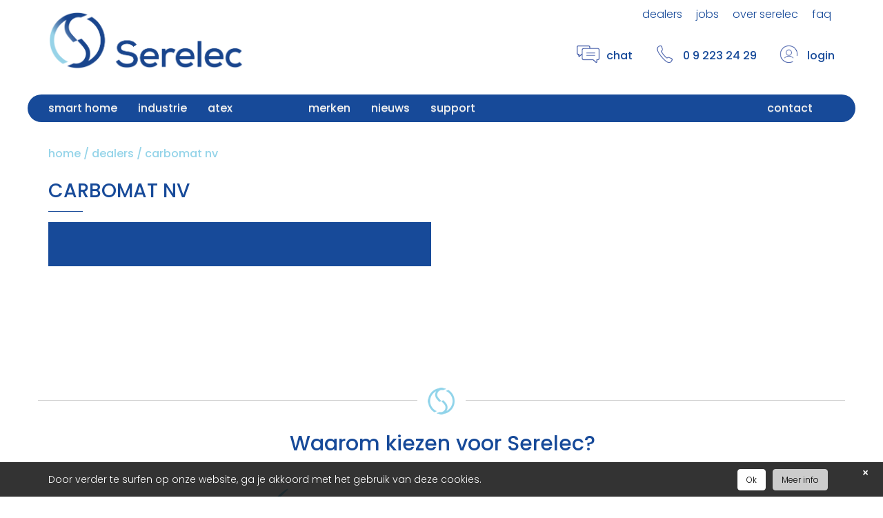

--- FILE ---
content_type: text/html; charset=UTF-8
request_url: https://www.serelec.be/dealer/carbomat-nv/
body_size: 7360
content:
<!doctype html>
<!--[if lt IE 7]>
<html class="no-js lt-ie9 lt-ie8 lt-ie7" lang=""> <![endif]-->
<!--[if IE 7]>
<html class="no-js lt-ie9 lt-ie8" lang=""> <![endif]-->
<!--[if IE 8]>
<html class="no-js lt-ie9" lang=""> <![endif]-->
<!--[if gt IE 8]><!-->
<html class="no-js" lang=""> <!--<![endif]-->
<head>
    <meta http-equiv="x-ua-compatible" content="IE=Edge">
    <meta charset="utf-8">
    <title>CARBOMAT NV - Serelec</title>
    <meta name="viewport" content="width=device-width, initial-scale=1">
    <link rel="apple-touch-icon" href="https://www.serelec.be/wp-content/themes/serelec/apple-touch-icon.png">

    <link rel="shortcut icon" href="https://www.serelec.be/wp-content/themes/serelec/favicon.ico" type="image/x-icon">
    <link rel="icon" href="https://www.serelec.be/wp-content/themes/serelec/favicon.ico" type="image/x-icon">

    <link rel="stylesheet" href="https://www.serelec.be/wp-content/themes/serelec/css/bootstrap.min.css">
    <link rel="stylesheet" href="https://www.serelec.be/wp-content/themes/serelec/css/bootstrap-theme.min.css">
    <link rel="stylesheet" href="https://www.serelec.be/wp-content/themes/serelec/plugins/lightbox/css/lightbox.css">
    <link rel="stylesheet" href="https://www.serelec.be/wp-content/themes/serelec/css/ui.totop.css">
    <link rel="stylesheet" href="https://www.serelec.be/wp-content/themes/serelec/style.css?v=220007">
    <meta name='robots' content='index, follow, max-image-preview:large, max-snippet:-1, max-video-preview:-1' />
	<style>img:is([sizes="auto" i], [sizes^="auto," i]) { contain-intrinsic-size: 3000px 1500px }</style>
	
	<!-- This site is optimized with the Yoast SEO plugin v24.8.1 - https://yoast.com/wordpress/plugins/seo/ -->
	<link rel="canonical" href="https://www.serelec.be/dealer/carbomat-nv/" />
	<meta property="og:locale" content="nl_NL" />
	<meta property="og:type" content="article" />
	<meta property="og:title" content="CARBOMAT NV - Serelec" />
	<meta property="og:url" content="https://www.serelec.be/dealer/carbomat-nv/" />
	<meta property="og:site_name" content="Serelec" />
	<meta property="article:modified_time" content="2021-02-03T15:57:25+00:00" />
	<meta name="twitter:card" content="summary_large_image" />
	<script type="application/ld+json" class="yoast-schema-graph">{"@context":"https://schema.org","@graph":[{"@type":"WebPage","@id":"https://www.serelec.be/dealer/carbomat-nv/","url":"https://www.serelec.be/dealer/carbomat-nv/","name":"CARBOMAT NV - Serelec","isPartOf":{"@id":"https://www.serelec.be/#website"},"datePublished":"2021-02-02T16:18:10+00:00","dateModified":"2021-02-03T15:57:25+00:00","breadcrumb":{"@id":"https://www.serelec.be/dealer/carbomat-nv/#breadcrumb"},"inLanguage":"nl-NL","potentialAction":[{"@type":"ReadAction","target":["https://www.serelec.be/dealer/carbomat-nv/"]}]},{"@type":"BreadcrumbList","@id":"https://www.serelec.be/dealer/carbomat-nv/#breadcrumb","itemListElement":[{"@type":"ListItem","position":1,"name":"home","item":"https://www.serelec.be/"},{"@type":"ListItem","position":2,"name":"Dealers","item":"https://www.serelec.be/dealer/"},{"@type":"ListItem","position":3,"name":"CARBOMAT NV"}]},{"@type":"WebSite","@id":"https://www.serelec.be/#website","url":"https://www.serelec.be/","name":"Serelec","description":"En nog een WordPress website","potentialAction":[{"@type":"SearchAction","target":{"@type":"EntryPoint","urlTemplate":"https://www.serelec.be/?s={search_term_string}"},"query-input":{"@type":"PropertyValueSpecification","valueRequired":true,"valueName":"search_term_string"}}],"inLanguage":"nl-NL"}]}</script>
	<!-- / Yoast SEO plugin. -->


<style id='wp-emoji-styles-inline-css' type='text/css'>

	img.wp-smiley, img.emoji {
		display: inline !important;
		border: none !important;
		box-shadow: none !important;
		height: 1em !important;
		width: 1em !important;
		margin: 0 0.07em !important;
		vertical-align: -0.1em !important;
		background: none !important;
		padding: 0 !important;
	}
</style>
<link rel='stylesheet' id='wp-block-library-css' href='https://www.serelec.be/wp-includes/css/dist/block-library/style.min.css?ver=6.7.4' type='text/css' media='all' />
<style id='classic-theme-styles-inline-css' type='text/css'>
/*! This file is auto-generated */
.wp-block-button__link{color:#fff;background-color:#32373c;border-radius:9999px;box-shadow:none;text-decoration:none;padding:calc(.667em + 2px) calc(1.333em + 2px);font-size:1.125em}.wp-block-file__button{background:#32373c;color:#fff;text-decoration:none}
</style>
<style id='global-styles-inline-css' type='text/css'>
:root{--wp--preset--aspect-ratio--square: 1;--wp--preset--aspect-ratio--4-3: 4/3;--wp--preset--aspect-ratio--3-4: 3/4;--wp--preset--aspect-ratio--3-2: 3/2;--wp--preset--aspect-ratio--2-3: 2/3;--wp--preset--aspect-ratio--16-9: 16/9;--wp--preset--aspect-ratio--9-16: 9/16;--wp--preset--color--black: #000000;--wp--preset--color--cyan-bluish-gray: #abb8c3;--wp--preset--color--white: #ffffff;--wp--preset--color--pale-pink: #f78da7;--wp--preset--color--vivid-red: #cf2e2e;--wp--preset--color--luminous-vivid-orange: #ff6900;--wp--preset--color--luminous-vivid-amber: #fcb900;--wp--preset--color--light-green-cyan: #7bdcb5;--wp--preset--color--vivid-green-cyan: #00d084;--wp--preset--color--pale-cyan-blue: #8ed1fc;--wp--preset--color--vivid-cyan-blue: #0693e3;--wp--preset--color--vivid-purple: #9b51e0;--wp--preset--gradient--vivid-cyan-blue-to-vivid-purple: linear-gradient(135deg,rgba(6,147,227,1) 0%,rgb(155,81,224) 100%);--wp--preset--gradient--light-green-cyan-to-vivid-green-cyan: linear-gradient(135deg,rgb(122,220,180) 0%,rgb(0,208,130) 100%);--wp--preset--gradient--luminous-vivid-amber-to-luminous-vivid-orange: linear-gradient(135deg,rgba(252,185,0,1) 0%,rgba(255,105,0,1) 100%);--wp--preset--gradient--luminous-vivid-orange-to-vivid-red: linear-gradient(135deg,rgba(255,105,0,1) 0%,rgb(207,46,46) 100%);--wp--preset--gradient--very-light-gray-to-cyan-bluish-gray: linear-gradient(135deg,rgb(238,238,238) 0%,rgb(169,184,195) 100%);--wp--preset--gradient--cool-to-warm-spectrum: linear-gradient(135deg,rgb(74,234,220) 0%,rgb(151,120,209) 20%,rgb(207,42,186) 40%,rgb(238,44,130) 60%,rgb(251,105,98) 80%,rgb(254,248,76) 100%);--wp--preset--gradient--blush-light-purple: linear-gradient(135deg,rgb(255,206,236) 0%,rgb(152,150,240) 100%);--wp--preset--gradient--blush-bordeaux: linear-gradient(135deg,rgb(254,205,165) 0%,rgb(254,45,45) 50%,rgb(107,0,62) 100%);--wp--preset--gradient--luminous-dusk: linear-gradient(135deg,rgb(255,203,112) 0%,rgb(199,81,192) 50%,rgb(65,88,208) 100%);--wp--preset--gradient--pale-ocean: linear-gradient(135deg,rgb(255,245,203) 0%,rgb(182,227,212) 50%,rgb(51,167,181) 100%);--wp--preset--gradient--electric-grass: linear-gradient(135deg,rgb(202,248,128) 0%,rgb(113,206,126) 100%);--wp--preset--gradient--midnight: linear-gradient(135deg,rgb(2,3,129) 0%,rgb(40,116,252) 100%);--wp--preset--font-size--small: 13px;--wp--preset--font-size--medium: 20px;--wp--preset--font-size--large: 36px;--wp--preset--font-size--x-large: 42px;--wp--preset--spacing--20: 0.44rem;--wp--preset--spacing--30: 0.67rem;--wp--preset--spacing--40: 1rem;--wp--preset--spacing--50: 1.5rem;--wp--preset--spacing--60: 2.25rem;--wp--preset--spacing--70: 3.38rem;--wp--preset--spacing--80: 5.06rem;--wp--preset--shadow--natural: 6px 6px 9px rgba(0, 0, 0, 0.2);--wp--preset--shadow--deep: 12px 12px 50px rgba(0, 0, 0, 0.4);--wp--preset--shadow--sharp: 6px 6px 0px rgba(0, 0, 0, 0.2);--wp--preset--shadow--outlined: 6px 6px 0px -3px rgba(255, 255, 255, 1), 6px 6px rgba(0, 0, 0, 1);--wp--preset--shadow--crisp: 6px 6px 0px rgba(0, 0, 0, 1);}:where(.is-layout-flex){gap: 0.5em;}:where(.is-layout-grid){gap: 0.5em;}body .is-layout-flex{display: flex;}.is-layout-flex{flex-wrap: wrap;align-items: center;}.is-layout-flex > :is(*, div){margin: 0;}body .is-layout-grid{display: grid;}.is-layout-grid > :is(*, div){margin: 0;}:where(.wp-block-columns.is-layout-flex){gap: 2em;}:where(.wp-block-columns.is-layout-grid){gap: 2em;}:where(.wp-block-post-template.is-layout-flex){gap: 1.25em;}:where(.wp-block-post-template.is-layout-grid){gap: 1.25em;}.has-black-color{color: var(--wp--preset--color--black) !important;}.has-cyan-bluish-gray-color{color: var(--wp--preset--color--cyan-bluish-gray) !important;}.has-white-color{color: var(--wp--preset--color--white) !important;}.has-pale-pink-color{color: var(--wp--preset--color--pale-pink) !important;}.has-vivid-red-color{color: var(--wp--preset--color--vivid-red) !important;}.has-luminous-vivid-orange-color{color: var(--wp--preset--color--luminous-vivid-orange) !important;}.has-luminous-vivid-amber-color{color: var(--wp--preset--color--luminous-vivid-amber) !important;}.has-light-green-cyan-color{color: var(--wp--preset--color--light-green-cyan) !important;}.has-vivid-green-cyan-color{color: var(--wp--preset--color--vivid-green-cyan) !important;}.has-pale-cyan-blue-color{color: var(--wp--preset--color--pale-cyan-blue) !important;}.has-vivid-cyan-blue-color{color: var(--wp--preset--color--vivid-cyan-blue) !important;}.has-vivid-purple-color{color: var(--wp--preset--color--vivid-purple) !important;}.has-black-background-color{background-color: var(--wp--preset--color--black) !important;}.has-cyan-bluish-gray-background-color{background-color: var(--wp--preset--color--cyan-bluish-gray) !important;}.has-white-background-color{background-color: var(--wp--preset--color--white) !important;}.has-pale-pink-background-color{background-color: var(--wp--preset--color--pale-pink) !important;}.has-vivid-red-background-color{background-color: var(--wp--preset--color--vivid-red) !important;}.has-luminous-vivid-orange-background-color{background-color: var(--wp--preset--color--luminous-vivid-orange) !important;}.has-luminous-vivid-amber-background-color{background-color: var(--wp--preset--color--luminous-vivid-amber) !important;}.has-light-green-cyan-background-color{background-color: var(--wp--preset--color--light-green-cyan) !important;}.has-vivid-green-cyan-background-color{background-color: var(--wp--preset--color--vivid-green-cyan) !important;}.has-pale-cyan-blue-background-color{background-color: var(--wp--preset--color--pale-cyan-blue) !important;}.has-vivid-cyan-blue-background-color{background-color: var(--wp--preset--color--vivid-cyan-blue) !important;}.has-vivid-purple-background-color{background-color: var(--wp--preset--color--vivid-purple) !important;}.has-black-border-color{border-color: var(--wp--preset--color--black) !important;}.has-cyan-bluish-gray-border-color{border-color: var(--wp--preset--color--cyan-bluish-gray) !important;}.has-white-border-color{border-color: var(--wp--preset--color--white) !important;}.has-pale-pink-border-color{border-color: var(--wp--preset--color--pale-pink) !important;}.has-vivid-red-border-color{border-color: var(--wp--preset--color--vivid-red) !important;}.has-luminous-vivid-orange-border-color{border-color: var(--wp--preset--color--luminous-vivid-orange) !important;}.has-luminous-vivid-amber-border-color{border-color: var(--wp--preset--color--luminous-vivid-amber) !important;}.has-light-green-cyan-border-color{border-color: var(--wp--preset--color--light-green-cyan) !important;}.has-vivid-green-cyan-border-color{border-color: var(--wp--preset--color--vivid-green-cyan) !important;}.has-pale-cyan-blue-border-color{border-color: var(--wp--preset--color--pale-cyan-blue) !important;}.has-vivid-cyan-blue-border-color{border-color: var(--wp--preset--color--vivid-cyan-blue) !important;}.has-vivid-purple-border-color{border-color: var(--wp--preset--color--vivid-purple) !important;}.has-vivid-cyan-blue-to-vivid-purple-gradient-background{background: var(--wp--preset--gradient--vivid-cyan-blue-to-vivid-purple) !important;}.has-light-green-cyan-to-vivid-green-cyan-gradient-background{background: var(--wp--preset--gradient--light-green-cyan-to-vivid-green-cyan) !important;}.has-luminous-vivid-amber-to-luminous-vivid-orange-gradient-background{background: var(--wp--preset--gradient--luminous-vivid-amber-to-luminous-vivid-orange) !important;}.has-luminous-vivid-orange-to-vivid-red-gradient-background{background: var(--wp--preset--gradient--luminous-vivid-orange-to-vivid-red) !important;}.has-very-light-gray-to-cyan-bluish-gray-gradient-background{background: var(--wp--preset--gradient--very-light-gray-to-cyan-bluish-gray) !important;}.has-cool-to-warm-spectrum-gradient-background{background: var(--wp--preset--gradient--cool-to-warm-spectrum) !important;}.has-blush-light-purple-gradient-background{background: var(--wp--preset--gradient--blush-light-purple) !important;}.has-blush-bordeaux-gradient-background{background: var(--wp--preset--gradient--blush-bordeaux) !important;}.has-luminous-dusk-gradient-background{background: var(--wp--preset--gradient--luminous-dusk) !important;}.has-pale-ocean-gradient-background{background: var(--wp--preset--gradient--pale-ocean) !important;}.has-electric-grass-gradient-background{background: var(--wp--preset--gradient--electric-grass) !important;}.has-midnight-gradient-background{background: var(--wp--preset--gradient--midnight) !important;}.has-small-font-size{font-size: var(--wp--preset--font-size--small) !important;}.has-medium-font-size{font-size: var(--wp--preset--font-size--medium) !important;}.has-large-font-size{font-size: var(--wp--preset--font-size--large) !important;}.has-x-large-font-size{font-size: var(--wp--preset--font-size--x-large) !important;}
:where(.wp-block-post-template.is-layout-flex){gap: 1.25em;}:where(.wp-block-post-template.is-layout-grid){gap: 1.25em;}
:where(.wp-block-columns.is-layout-flex){gap: 2em;}:where(.wp-block-columns.is-layout-grid){gap: 2em;}
:root :where(.wp-block-pullquote){font-size: 1.5em;line-height: 1.6;}
</style>
<link rel='stylesheet' id='cookie-css' href='https://www.serelec.be/wp-content/themes/serelec/gdpr/css/cookie.css?ver=1.1' type='text/css' media='all' />
<link rel='stylesheet' id='lightbox-css' href='https://www.serelec.be/wp-content/themes/serelec/plugins/slick-slider/css/slick.css?ver=6.7.4' type='text/css' media='all' />
<link rel='stylesheet' id='fontello-css' href='https://www.serelec.be/wp-content/themes/serelec/plugins/slick-slider/css/slick-theme.css?ver=6.7.4' type='text/css' media='all' />
<link rel='shortlink' href='https://www.serelec.be/?p=538' />
<meta name="generator" content="WPML ver:4.7.3 stt:37,4;" />
    <script src="https://www.serelec.be/wp-content/themes/serelec/js/vendor/modernizr-2.8.3-respond-1.4.2.min.js"></script>
    <script src="//code.jivosite.com/widget/gI15SxObCU" async></script>
</head>
<body>
<!--[if lt IE 8]>
<p class="browserupgrade">You are using an <strong>outdated</strong> browser. Please <a href="http://browsehappy.com/">upgrade your browser</a> to improve your experience.</p>
<![endif]-->
<header id="header"  class="nf" >
    <nav class="navbar" role="navigation">
        <div class="container">
            <div class="navbar-header">
                <button type="button" class="navbar-toggle collapsed" data-toggle="collapse" data-target="#navbar" aria-expanded="false" aria-controls="navbar">
                    <span class="sr-only">Toggle navigation</span>
                    <span class="icon-bar"></span>
                    <span class="icon-bar"></span>
                    <span class="icon-bar"></span>
                </button>
                <a class="navbar-brand" href="https://www.serelec.be">
                    <div class="hor-line"><div></div></div>
                    <img src="https://www.serelec.be/wp-content/themes/serelec/img/header/logo.png" alt="logo" class="img-responsive">
                </a>
            </div>
                                    <div class="topmenu not-mobile">
                <ul class="nav navbar-nav navbar-right">
                                                                        <li><a  href="https://www.serelec.be/dealers/">dealers</a></li>
                                                    <li><a  href="https://www.serelec.be/jobs/">jobs</a></li>
                                                    <li><a  href="https://www.serelec.be/over-serelec/">over serelec</a></li>
                                                    <li><a  href="https://www.serelec.be/support/faq/">faq</a></li>
                                                                                        
                        
                                    </ul>
            </div>
            <div id="topnavbar" class="navbar-collapse collapse">
                <ul class="nav navbar-nav navbar-right">
                    <li>
                        <a href="/">
                            <img alt="chat icon" src="https://www.serelec.be/wp-content/themes/serelec/img/header/chat.png" />
                            <span>chat</span>
                        </a>
                    </li>

                    <li>
                        <a href="tel:+32 9 223 24 29">
                            <img alt="chat icon" src="https://www.serelec.be/wp-content/themes/serelec/img/header/phone.png" />
                            <span>0 9 223 24 29</span>
                        </a>
                    </li>

                    <li>
                        <a href="https://www.serelec.be/support/">
                            <img alt="chat icon" src="https://www.serelec.be/wp-content/themes/serelec/img/header/login.png" />
                            <span>login</span>
                        </a>
                    </li>
                </ul>
            </div><!--/.navbar-collapse -->
            <div id="navbar" class="navbar-collapse collapse">
                <div class="inner-navbar">


                                                
                                        <ul class="nav navbar-nav navbar-left">
                        <li class="icoon-header"><img src="https://www.serelec.be/wp-content/themes/serelec/img/header/icoon.png" alt="icoon Serelec" /></li>
                                                    <li class="left"><a  href="https://www.serelec.be/smart-home/">smart home</a></li>
                                                    <li class="left"><a  href="https://www.serelec.be/industrie/">industrie</a></li>
                                                    <li class="left"><a  href="https://www.serelec.be/atex/">Atex</a></li>
                                            </ul>
                                                            <ul class="nav navbar-nav navbar-center">
                                                    <li class="center"><a  href="https://www.serelec.be/merken/">merken</a></li>
                                                    <li class="center"><a  href="https://www.serelec.be/nieuws/">nieuws</a></li>
                                                    <li class="center"><a  href="https://www.serelec.be/support/">support</a></li>
                                            </ul>
                                                            <ul class="nav navbar-nav navbar-right">
                                                    <li class="right"><a  href="https://www.serelec.be/contact/">Contact</a></li>
                                            </ul>
                    
                    <ul class="nav navbar-nav mobile">
                                                                                    <li><a  href="https://www.serelec.be/dealers/">dealers</a></li>
                                                            <li><a  href="https://www.serelec.be/jobs/">jobs</a></li>
                                                            <li><a  href="https://www.serelec.be/over-serelec/">over serelec</a></li>
                                                            <li><a  href="https://www.serelec.be/support/faq/">faq</a></li>
                                                                                                </ul>
                </div>
            </div>
        </div>
    </nav>
</header>
<div id="main" class="container-fluid ">
<div class="index">
    <div class="container">
        <div class="row">
            <div class="col-xs-12 breadcrumb">
                <span><span><a href="https://www.serelec.be/">home</a></span> / <span><a href="https://www.serelec.be/dealer/">dealers</a></span> / <span class="breadcrumb_last" aria-current="page">carbomat nv</span></span>            </div>
        </div>
        <div class="row">
            <div class="col-xs-12 title">
                <h1>CARBOMAT NV</h1>
            </div>
        </div>

        <div class="row">


            <div class="col-sm-6 col-xs-12">
                <div class="text-content index-text-content">
                                    </div>
            </div>

            
        </div>

        <div class="related_brands">
            <div class="row">

                            </div>
        </div>
    </div>
</div>

</div>
    <div class="container show-scroll divider-with-lines">
        <span><img alt="divider icon" src="https://www.serelec.be/wp-content/themes/serelec/img/divider.png" /></span>
    </div>
    <div class="troeven">
        <div class="container show-scroll">
            <div class="row">
                <div class="col-sm-offset-3 col-sm-6 col-xs-12">
                    <h2>Waarom kiezen voor Serelec?</h2>
                                                                                                        <ul>
                                                    <li>
                                <div class="col-sm-2 col-xs-3">
                                    <img alt="checkmark icon" src="https://www.serelec.be/wp-content/themes/serelec/img/check.png" />
                                </div>
                                <div class="col-sm-10 col-xs-9">
                                    <h3>Jarenlange <strong>ervaring</strong> en een groot en internationaal netwerk gecombineerd met de toegankelijkheid en <strong>flexibiliteit</strong> van een familiebedrijf, maken van Serelec de ideale partner.</h3>
                                </div>

                            </li>
                                                    <li>
                                <div class="col-sm-2 col-xs-3">
                                    <img alt="checkmark icon" src="https://www.serelec.be/wp-content/themes/serelec/img/check.png" />
                                </div>
                                <div class="col-sm-10 col-xs-9">
                                    <h3>Bij Serelec ben je geen nummertje. Ons doel is <strong>oplossingen</strong> bieden die optimaal zijn voor de klant en zijn specifieke noden en wensen.</h3>
                                </div>

                            </li>
                                                    <li>
                                <div class="col-sm-2 col-xs-3">
                                    <img alt="checkmark icon" src="https://www.serelec.be/wp-content/themes/serelec/img/check.png" />
                                </div>
                                <div class="col-sm-10 col-xs-9">
                                    <h3>De <strong>belangrijkste troef</strong> van Serelec is de aandacht die we besteden aan het verlenen van <strong>ondersteuning</strong> van onze producten.</h3>
                                </div>

                            </li>
                                                </ul>
                                    </div>
            </div>
        </div>
    </div>

        <div class="container contact-blok" style="background-image: url('https://www.serelec.be/wp-content/uploads/2020/06/Serelec-BEELD-INTERESSSE-1024x349.jpg');">
        <div class="show-scroll">
            <div class="row">
                <div class="col-xs-12">
                    <div class="center-this">
                        <h2>Interesse?</h2>
                        <h3>We helpen je graag!</h3>
                        <a href="https://www.serelec.be/contact/" class="ctm-btn">contacteer ons</a>
                    </div>
                </div>
            </div>
        </div>
    </div>

    <div class="container hulp-blok">
        <div class="show-scroll">
            <div class="row">
                <div class="col-xs-12">
                    <h2>Hulp nodig?</h2>
                </div>
            </div>
            <div class="row">
                <div class="col-md-offset-4 col-md-4 col-sm-offset-3 col-sm-6 col-xs-12">
                    <p>Wij kunnen helpen als de beste!

Chat, bel, mail of meld je gewoon aan en raadpleeg onze kennisdatabank hieronder</p>
                </div>
            </div>
            <div class="row">
                <div class="col-xs-12">
                    <ul>
                        <li>
                            <a href="/">
                                <img alt="chat icon" src="https://www.serelec.be/wp-content/themes/serelec/img/footer/chat_big.png" />
                                <span>chat</span>
                            </a>
                        </li>
                        <li>
                            <a href="tel:+32 9 223 24 29">
                                <img alt="phone icon" src="https://www.serelec.be/wp-content/themes/serelec/img/footer/phone_big.png" />
                                <span>T 0 9 223 24 29</span>
                            </a>
                        </li>
                        <li>
                            <a href="mailto:info@serelec.be">
                            <img alt="mail icon" src="https://www.serelec.be/wp-content/themes/serelec/img/footer/mail_big.png" />
                            <span>info@serelec.be</span>
                            </a>
                        </li>
                        <li>
                            <a href="/support">
                            <img alt="login icon" src="https://www.serelec.be/wp-content/themes/serelec/img/footer/login_big.png" />
                            <span>login</span>
                            </a>
                        </li>
                    </ul>
                </div>
            </div>
        </div>
    </div>
    <div class="container show-scroll" id="sponsors">
        <div class="row">
                                        <div class="col-xs-12">
                    <ul class="sponsors">
                                                    <li>
                                <a  href="https://www.serelec.be/merk/eltako/" target="_blank"  style="background-image: url('https://www.serelec.be/wp-content/uploads/2019/12/Serelec_Eltako_logo-1024x453.jpg');">
                                </a>
                            </li>
                                                    <li>
                                <a  href="https://www.serelec.be/merk/hugo-muller/" target="_blank"  style="background-image: url('https://www.serelec.be/wp-content/uploads/2020/06/müller-300dpi-1-1024x178.png');">
                                </a>
                            </li>
                                                    <li>
                                <a  href="https://www.serelec.be/merk/maico/" target="_blank"  style="background-image: url('https://www.serelec.be/wp-content/uploads/2020/03/serelec_Logo_MAICO_4c-1024x269.jpg');">
                                </a>
                            </li>
                                                    <li>
                                <a  href="https://www.serelec.be/merk/circutor/" target="_blank"  style="background-image: url('https://www.serelec.be/wp-content/uploads/2020/03/serelec_Ccircutor-nueva-identidad-corporativa.jpg');">
                                </a>
                            </li>
                                                    <li>
                                <a  href="https://www.serelec.be/merk/bocchiotti/" target="_blank"  style="background-image: url('https://www.serelec.be/wp-content/uploads/2020/04/serelec_Bocchiotti_logo.png');">
                                </a>
                            </li>
                                                    <li>
                                <a  href="https://www.serelec.be/merk/rose/" target="_blank"  style="background-image: url('https://www.serelec.be/wp-content/uploads/2024/07/ROSE_logo_transp-1.png');">
                                </a>
                            </li>
                                                    <li>
                                <a  href="https://www.serelec.be/merk/citel/" target="_blank"  style="background-image: url('https://www.serelec.be/wp-content/uploads/2024/06/citel_logo_transp.png');">
                                </a>
                            </li>
                                            </ul>
                </div>
                    </div>
    </div>

    <div class="container show-scroll divider-with-lines">
        <span><img alt="divider icon" src="https://www.serelec.be/wp-content/themes/serelec/img/divider.png" /></span>
    </div>

    <footer>
        <div class="m-t-3em container show-scroll">

            <div class="row">

                <div class="col-md-4 col-sm-6 col-xs-12">
                    <ul class="contactgegevens">
                        <li>Serelec NV</li>
                        <li>Gasmeterlaan 207</li>
                        <li>9000 Gent</li>
                        <li>België | Belgique</li>
                        <li></li>
                        <li><a href="tel:+32 9 223 24 29">T +32 9 223 24 29</a></li>
                        <li><a href="tel:+32 9 225 46 79">F +32 9 225 46 79</a></li>
                        <li><a href="mailto:info@serelec.be">E info@serelec.be</a></li>
                        <li></li>
                        <li>BTW BE 0458 516 723</li>
                        <li>IBAN BE93 2900 0357 4267</li>
                        <li>BIC GEBABEBB</li>
                    </ul>
                </div>

                <div class="col-md-4 col-sm-6 col-xs-12">
                                        <ul class="menu">
                                                    <li class=" hoofdmenu">
                                <a href="https://www.serelec.be/smart-home/ " >smart home</a>
                            </li>
                                                    <li class=" hoofdmenu">
                                <a href="https://www.serelec.be/industrie/ " >industrie</a>
                            </li>
                                                    <li class=" hoofdmenu">
                                <a href="https://www.serelec.be/atex/ " >Atex</a>
                            </li>
                                                    <li class=" hoofdmenu">
                                <a href="https://www.serelec.be/merken/ " >merken</a>
                            </li>
                                                    <li class=" hoofdmenu">
                                <a href="https://www.serelec.be/nieuws/ " >nieuws</a>
                            </li>
                                                    <li class=" hoofdmenu">
                                <a href="https://www.serelec.be/support/ " >support</a>
                            </li>
                                                    <li class=" hoofdmenu">
                                <a href="https://www.serelec.be/contact/ " >Contact</a>
                            </li>
                                            </ul>
                                        <ul class="menu top-menu">
                                                    <li class=" hoofdmenu">
                                <a href="https://www.serelec.be/dealers/ ">dealers</a>
                            </li>
                                                    <li class=" hoofdmenu">
                                <a href="https://www.serelec.be/jobs/ ">jobs</a>
                            </li>
                                                    <li class=" hoofdmenu">
                                <a href="https://www.serelec.be/over-serelec/ ">Over Serelec</a>
                            </li>
                                                    <li class=" hoofdmenu">
                                <a href="https://www.serelec.be/support/faq/ ">FAQ</a>
                            </li>
                                            </ul>
                </div>

                <div class="col-md-4 col-sm-12 col-xs-12">
                    <div id="newsletter">
                        <div>
                            Registreer je voor de Serelec nieuwsbrief                        </div>
                        <script>(function() {
	window.mc4wp = window.mc4wp || {
		listeners: [],
		forms: {
			on: function(evt, cb) {
				window.mc4wp.listeners.push(
					{
						event   : evt,
						callback: cb
					}
				);
			}
		}
	}
})();
</script><!-- Mailchimp for WordPress v4.10.2 - https://wordpress.org/plugins/mailchimp-for-wp/ --><form id="mc4wp-form-1" class="mc4wp-form mc4wp-form-179" method="post" data-id="179" data-name="Nieuwsbrief" ><div class="mc4wp-form-fields"><div class="input-group">
	<input type="email" name="EMAIL" placeholder="e-mail" class="form-control">
  <span class="input-group-btn">
      <input class="btn btn-default" type="submit" value="go" />
  </span>
</div></div><label style="display: none !important;">Laat dit veld leeg als je een mens bent: <input type="text" name="_mc4wp_honeypot" value="" tabindex="-1" autocomplete="off" /></label><input type="hidden" name="_mc4wp_timestamp" value="1769097607" /><input type="hidden" name="_mc4wp_form_id" value="179" /><input type="hidden" name="_mc4wp_form_element_id" value="mc4wp-form-1" /><div class="mc4wp-response"></div></form><!-- / Mailchimp for WordPress Plugin -->                    </div>
                </div>
            </div>

            <div class="copyright">
                <div class="row">
                    <div class="col-xs-12">
                        copyright Serelec NV 
            | <a href="https://www.serelec.be/legal/disclaimer/">disclaimer</a>
            | <a href="https://www.serelec.be/legal/privacybeleid/">privacybeleid</a>
            | <a href="https://www.serelec.be/legal/cookieverklaring/">cookieverklaring</a>
            | <a href="https://www.serelec.be/legal/algemene-verkoopsvoorwaarden/">Algemene verkoopsvoorwaarden</a>
    
                        <div class="bthere">made with love by <a href="https://www.bethere.be">bethere.be</a></div>
                    </div>
                </div>
            </div>

        </div>
    </footer>
    </div>
<!-- /container -->
    <script>(function() {function maybePrefixUrlField () {
  const value = this.value.trim()
  if (value !== '' && value.indexOf('http') !== 0) {
    this.value = 'http://' + value
  }
}

const urlFields = document.querySelectorAll('.mc4wp-form input[type="url"]')
for (let j = 0; j < urlFields.length; j++) {
  urlFields[j].addEventListener('blur', maybePrefixUrlField)
}
})();</script><script type="text/javascript" src="https://www.serelec.be/wp-includes/js/jquery/jquery.js" id="jquery-js"></script>
<script type="text/javascript" id="cookie-js-extra">
/* <![CDATA[ */
var cookieData = {"message":"Door verder te surfen op onze website, ga je akkoord met het gebruik van deze cookies.","accepteren":"Ok","meerinfo":"Meer info","privacy":"https:\/\/www.serelec.be\/legal\/privacybeleid\/"};
/* ]]> */
</script>
<script type="text/javascript" src="https://www.serelec.be/wp-content/themes/serelec/gdpr/js/cookie.js?ver=1.1" id="cookie-js"></script>
<script type="text/javascript" src="https://www.serelec.be/wp-content/themes/serelec/js/vendor/bootstrap.min.js?ver=6.7.4" id="bootstrap-js"></script>
<script type="text/javascript" src="https://www.serelec.be/wp-content/themes/serelec/js/vendor/jquery.nicescroll.min.js?ver=6.7.4" id="nicescroll-js"></script>
<script type="text/javascript" src="https://www.serelec.be/wp-content/themes/serelec/js/vendor/easing.js?ver=6.7.4" id="easing-js"></script>
<script type="text/javascript" src="https://www.serelec.be/wp-content/themes/serelec/js/vendor/showOnScroll.js?ver=1.12" id="show-on-scroll-js"></script>
<script type="text/javascript" src="https://www.serelec.be/wp-content/themes/serelec/js/vendor/jquery.ui.totop.js?ver=6.7.4" id="uitotop-js"></script>
<script type="text/javascript" src="https://www.serelec.be/wp-content/themes/serelec/plugins/lightbox/js/lightbox.min.js?ver=6.7.4" id="lightbox-js"></script>
<script type="text/javascript" src="https://www.serelec.be/wp-content/themes/serelec/plugins/slick-slider/js/slick.min.js?ver=6.7.4" id="slick-js"></script>
<script type="text/javascript" src="https://www.serelec.be/wp-content/themes/serelec/js/main.js?ver=1.1" id="main-js"></script>
<script type="text/javascript" defer src="https://www.serelec.be/wp-content/plugins/mailchimp-for-wp/assets/js/forms.js?ver=4.10.2" id="mc4wp-forms-api-js"></script>
        <!-- Google Analytics: change UA-XXXXX-X to be your site's ID. -->
        <script>
            (function(b,o,i,l,e,r){b.GoogleAnalyticsObject=l;b[l]||(b[l]=
            function(){(b[l].q=b[l].q||[]).push(arguments)});b[l].l=+new Date;
            e=o.createElement(i);r=o.getElementsByTagName(i)[0];
            e.src='//www.google-analytics.com/analytics.js';
            r.parentNode.insertBefore(e,r)}(window,document,'script','ga'));
            ga('create','G-NYQ6F8VMB4','auto');ga('send','pageview');
        </script>
    </body>
</html>


--- FILE ---
content_type: text/css
request_url: https://www.serelec.be/wp-content/themes/serelec/style.css?v=220007
body_size: 4179
content:
/*!
Theme Name: Serelec
Theme URI: http://www.serelec.be/
Description: Website thema voor www.serelec.be
Author: Delta Solutions
Author URI: http://www.deltasolutions.be
Version: 1.0
Tags: Een thema voor Serelec
*/@import url("https://fonts.googleapis.com/css?family=Poppins:300,400,500,600,700,800&display=swap");body{font-family:'Poppins', sans-serif;opacity:0;-moz-transition:all 1s ease-in;-o-transition:all 1s ease-in;-webkit-transition:all 1s ease-in;transition:all 1s ease-in;font-size:16px;color:#174a99;font-weight:500}body.load{opacity:1}body a{color:#174a99}.ctm-btn{background-color:white;padding:5px 15px;text-decoration:none;border:1px solid #174a99;color:#174a99;display:inline-block}.ctm-btn:hover,.ctm-btn:focus{color:white;text-decoration:none;background-color:#174a99}.ctm-btn-light{border:1px solid #95d4e9;color:#95d4e9}.ctm-btn-light:hover,.ctm-btn-light:focus{background-color:#95d4e9}.ctm-btn-light-inverted{border:1px solid #95d4e9;background-color:#95d4e9;color:#174a99}.ctm-btn-light-inverted:hover,.ctm-btn-light-inverted:focus{background-color:#174a99;color:#95d4e9;border:1px solid #174a99}.ctm-btn-transparant{background-color:transparent;border:1px solid #95d4e9;color:#95d4e9}.ctm-btn-transparant:hover,.ctm-btn-transparant:focus{background-color:#95d4e9;color:white}.m-t-3em{margin-top:3em}.m-b-3em{margin-bottom:3em}.mobile{display:none}iframe{width:100%;height:400px}.min-height-510{min-height:510px}.alignnone{margin:5px 20px 20px 0}.aligncenter,div.aligncenter{display:block;margin:5px auto 5px auto}.alignright{float:right;margin:5px 0 20px 20px}.alignleft{float:left;margin:5px 20px 20px 0}a img.alignright{float:right;margin:5px 0 20px 20px}a img.alignnone{margin:5px 20px 20px 0}a img.alignleft{float:left;margin:5px 20px 20px 0}a img.aligncenter{display:block;margin-left:auto;margin-right:auto}.wp-caption{background:#fff;border:1px solid #f0f0f0;max-width:96%;padding:5px 3px 10px;text-align:center}.wp-caption.alignnone{margin:5px 20px 20px 0}.wp-caption.alignleft{margin:5px 20px 20px 0}.wp-caption.alignright{margin:5px 0 20px 20px}.wp-caption img{border:0 none;height:auto;margin:0;max-width:98.5%;padding:0;width:auto}.wp-caption p.wp-caption-text{font-size:11px;line-height:17px;margin:0;padding:0 4px 5px}.screen-reader-text{clip:rect(1px, 1px, 1px, 1px);position:absolute !important;height:1px;width:1px;overflow:hidden}.screen-reader-text:focus{background-color:#f1f1f1;border-radius:3px;box-shadow:0 0 2px 2px rgba(0,0,0,0.6);clip:auto !important;color:#21759b;display:block;font-size:14px;font-size:0.875rem;font-weight:bold;height:auto;left:5px;line-height:normal;padding:15px 23px 14px;text-decoration:none;top:5px;width:auto;z-index:100000}.topmenu{display:inline-block;float:right;margin-right:20px}.topmenu ul{float:right;list-style-type:none}.topmenu ul li{float:left}.topmenu ul li a{font-weight:300;text-decoration:none;border-bottom:1px solid transparent;-moz-transition:all 1s ease-in;-o-transition:all 1s ease-in;-webkit-transition:all 1s ease-in;transition:all 1s ease-in;padding:0;margin-left:10px;margin-right:10px;margin-top:10px}.topmenu ul li a:hover,.topmenu ul li a:focus{border-bottom:1px solid #174a99;background-color:transparent}.topmenu ul li a.active{border-bottom:1px solid #174a99}.topmenu ul li:last-of-type a{margin-right:0}.navbar-brand img{height:85px}.inner-navbar .icoon-header{display:none}.inner-navbar .icoon-header img{height:25px;margin-top:7px}#navbar.sticky{height:40px;top:0px;position:fixed;z-index:9;width:inherit}#navbar.sticky .inner-navbar{width:calc(100% + 30px)}#navbar.sticky .inner-navbar .icoon-header{display:block}#topnavbar{clear:both;float:none}#topnavbar ul li a img{float:left;height:25px}#topnavbar ul li a span{float:right;line-height:30px;font-size:16px;margin-left:10px;border-bottom:1px solid transparent;text-transform:lowercase;-moz-transition:all 1s ease-in;-o-transition:all 1s ease-in;-webkit-transition:all 1s ease-in;transition:all 1s ease-in}#topnavbar ul li a:hover,#topnavbar ul li a:focus{background-color:transparent}#topnavbar ul li a:hover span,#topnavbar ul li a:focus span{border-bottom:1px solid #174a99}#topnavbar ul li a.active span{border-bottom:1px solid #174a99}#topnavbar ul li:last-of-type a{padding-right:0}#navbar{margin-top:2.5em;padding:0;margin-right:-30px;margin-left:-30px}#navbar .inner-navbar{background-color:#174a99;border-radius:25px;display:inline-block;padding:0 15px;width:100%}#navbar ul.nav li a{color:#eee;padding:10px 15px;text-decoration:none;text-transform:lowercase}#navbar ul.nav li a:hover,#navbar ul.nav li a:focus{color:#fff;background-color:transparent}#navbar ul.navbar-center{margin-left:5em}#navbar ul.navbar-right{margin-right:2em}#contact{margin-bottom:3em}#contact ul.contactgegevens{padding:0;margin:0;list-style-type:none}#contact ul.contactgegevens li{font-weight:300;min-height:10px}#contact ul.contactgegevens li:first-of-type{font-weight:500}#contact .gform_wrapper{margin:0;background-color:#95d4e9;padding:25px}#contact .gform_wrapper .gfield_required{display:none}#contact .gform_wrapper .gfield_label{margin-left:25px;font-weight:300}#contact .gform_wrapper input,#contact .gform_wrapper textarea{border:none !important;padding:10px !important}#contact .gform_wrapper input[type=submit]{border:1px solid #174a99 !important;padding:10px;width:100% !important}#contact .gform_wrapper input[type=submit]:hover,#contact .gform_wrapper input[type=submit]:focus{background-color:#95d4e9}.divider-with-lines{text-align:center}.divider-with-lines span{display:inline-block}.divider-with-lines span:before,.divider-with-lines span:after{border-top:1px solid lightgrey;display:block;height:1px;content:" ";width:47%;position:absolute;left:0;top:18px}.divider-with-lines span:after{right:0;left:auto}#serelec-carousel{margin-left:-15px;margin-right:-15px}#serelec-carousel .carousel-inner .item{height:calc(100vh - 90px);background:no-repeat center;background-size:cover}#serelec-carousel .carousel-inner .item .caption-container{height:100%}#serelec-carousel .carousel-inner .item .caption-container .carousel-caption{left:0;text-shadow:none;position:relative;padding:15px 15px 15px 0;top:5em}#serelec-carousel .carousel-inner .item .caption-container .carousel-caption h1,#serelec-carousel .carousel-inner .item .caption-container .carousel-caption h2{text-align:left;line-height:1.5}#serelec-carousel .carousel-inner .item .caption-container .carousel-caption h1{font-size:30px;font-weight:300}#serelec-carousel .carousel-inner .item .caption-container .carousel-caption h2{font-size:16px;color:#95d4e9;font-weight:300}#serelec-carousel .carousel-inner .item .caption-container .carousel-caption a{margin-top:1em;display:inline-block;font-weight:100;float:left;margin-right:15px}#serelec-carousel .carousel-control{background:transparent;height:60px;width:60px;display:block;color:white;-moz-transform:translateY(-50%);-ms-transform:translateY(-50%);-webkit-transform:translateY(-50%);transform:translateY(-50%);top:55%;bottom:auto;margin:15px}#serelec-carousel .carousel-control.left{left:170px}#serelec-carousel .carousel-control.right{right:170px}.show-scroll{-webkit-transition:transform 1s, opacity 1.5s;-webkit-transition:opacity 1.5s, -webkit-transform 1s;transition:opacity 1.5s, -webkit-transform 1s;transition:transform 1s, opacity 1.5s;transition:transform 1s, opacity 1.5s, -webkit-transform 1s;opacity:0;-webkit-transform:translateY(20%);transform:translateY(20%);-o-transform:translateY(20%);-ms-transform:translateY(20%);-webkit-backface-visibility:hidden}.show-scroll.change{opacity:1 !important;-webkit-transform:translateY(0) !important;transform:translateY(0) !important;-o-transform:translateY(0) !important;-ms-transform:translateY(0) !important}.show-scroll.change.scroll-xy{-webkit-transform:translate(-50%, 0) !important;transform:translate(-50%, 0) !important;-o-transform:translate(-50%, 0) !important;-ms-transform:translate(-50%, 0) !important}.text-content *{font-weight:300}.text-content a{border-bottom:1px solid transparent;-moz-transition:all 1s ease-in;-o-transition:all 1s ease-in;-webkit-transition:all 1s ease-in;transition:all 1s ease-in}.text-content a:hover,.text-content a:focus{border-bottom:1px solid #174a99}.breadcrumb{background-color:transparent}.breadcrumb *{color:#95d4e9}.title h1{margin-top:0;margin-bottom:15px;position:relative;padding-bottom:15px}.title h1:before{content:"";position:absolute;width:50px;height:1px;bottom:0;left:0;border-bottom:1px solid}.background-image{min-height:400px;background-size:cover;background-position:center;position:relative}.index-text-content{padding:2em;background-color:#174a99;color:white}.index-text-content a{color:#95d4e9}.related_brands{margin:4em 0}.related_brands .brand{height:300px;cursor:pointer;width:100%;background-repeat:no-repeat;background-size:contain;background-position:center;border:1px solid #95d4e9;padding:15px;background-origin:content-box;margin-bottom:15px}.single-brand .featured-image{width:100%;float:right}.index h1{font-size:28px}.index h2{font-size:18px;font-weight:500}.support-blok div.only-text{background-color:#95d4e9;width:100%;height:200px;font-size:36px;color:white;text-align:center;line-height:200px;-moz-transition:all 1s ease-in;-o-transition:all 1s ease-in;-webkit-transition:all 1s ease-in;transition:all 1s ease-in;margin-bottom:15px}.support-blok:hover,.support-blok:focus{text-decoration:none}.support-blok:hover div.only-text,.support-blok:focus div.only-text{background-color:#174a99}.login-form ul{margin:0px;padding:0px;margin-top:22px}.login-form ul li{list-style-type:none;font-size:16px;color:#174a99;line-height:2}.login-form ul li a{color:#174a99;text-decoration:underline;font-weight:400}.login-form button{width:100%;background-color:#174a99;color:white;padding:8px 15px;border:1px solid #174a99}.login-form button:hover,.login-form button:focus{background-color:white}#newsletter .gform_body{float:left;width:85%;height:34px}#newsletter .gform_body .gfield{margin:0;padding:0}#newsletter .gform_body .gfield .ginput_container{margin:0}#newsletter .gform_body .gfield .ginput_container input{margin:0;width:100%}#newsletter .gform_footer{padding:0;margin:0;float:right;clear:none;width:15%;height:32px}#newsletter .gform_footer input[type=submit]{height:100%;width:100%;margin:0;background-color:transparent;color:#174a99}#newsletter .gform_footer input[type=submit]:hover,#newsletter .gform_footer input[type=submit]:focus{background-color:#174a99;color:white}.land{color:#95d4e9;text-transform:uppercase}.dealer{background-color:#95d4e9;padding:15px;margin-bottom:30px;min-height:220px}.dealer span,.dealer a{font-weight:300;font-size:14px}.dealer h2{margin-top:0}#tags{list-style-type:none;padding:0;margin-bottom:25px;display:inline-block}#tags li{float:left;margin-right:10px}#tags li a{padding:10px 15px;color:#174a99;border:1px solid #174a99}#tags li a:focus,#tags li a:hover{background-color:#174a99;color:white;text-decoration:none}#tags li.active a{background-color:#174a99;color:white}.job h2{font-size:28px}.merk h2{font-size:16px}.job h2,.merk h2{font-weight:300;margin-top:15px;margin-bottom:25px}.job .img-wrapper,.merk .img-wrapper{overflow:hidden;display:inline-block;width:100%}.job .img-wrapper div.image,.merk .img-wrapper div.image{-moz-transition:all 1s ease-in;-o-transition:all 1s ease-in;-webkit-transition:all 1s ease-in;transition:all 1s ease-in;height:180px;background-position:center;background-size:cover;background-repeat:no-repeat;width:100%}.job:hover,.job:focus,.merk:hover,.merk:focus{text-decoration:none}.job:hover div.image,.job:focus div.image,.merk:hover div.image,.merk:focus div.image{transform:scale(1.1)}.merk .img-wrapper div.image{background-size:contain}.nieuwsitem h2{font-weight:300;font-size:16px;margin-top:10px;margin-bottom:0px;margin-left:25px}.nieuwsitem span.date{margin-left:25px;margin-bottom:25px;color:#95d4e9;font-weight:300;font-size:12px;display:block}.nieuwsitem .img-wrapper{overflow:hidden;display:inline-block;width:100%;position:relative}.nieuwsitem .img-wrapper div.image{width:100%}.nieuwsitem .img-wrapper div.image img{-moz-transition:all 1s ease-in;-o-transition:all 1s ease-in;-webkit-transition:all 1s ease-in;transition:all 1s ease-in}.nieuwsitem .img-wrapper .tags{position:absolute;bottom:25px;left:5px}.nieuwsitem .img-wrapper .tags span{bottom:5px;color:white;background-color:#174a99;padding:5px;font-size:10px}.nieuwsitem:hover,.nieuwsitem:focus{text-decoration:none}.nieuwsitem:hover div.image img,.nieuwsitem:focus div.image img{transform:scale(1.5)}.double-height .img-wrapper div.image{height:360px}.nieuws .ctm-btn{padding:10px 25px}.faq .card-header h2{margin:0}.faq .card-header h2 button{padding:0;font-weight:500}.faq .card-body{padding:10px 0;font-weight:300}.support form{background-color:#95d4e9;padding:25px;text-align:center}.support form label{font-weight:300}.support form input{border-radius:0}.support form button,.support form a{width:100%;height:34px;background-color:#174a99;color:white;border:1px solid #174a99;line-height:24px;font-weight:300}.support form button:hover,.support form button:focus,.support form a:hover,.support form a:focus{background-color:transparent;color:#174a99}.support form hr{border-top:1px solid #174a99}.single-supportitem h2 span{font-size:12px;color:#95d4e9}.single-supportitem h2 span.tag{background-color:#174a99;padding:5px;color:white}#main{margin-bottom:3em}.bthere{display:inline-block;float:right}#sponsors{padding:0}#sponsors .slick-prev:before,#sponsors .slick-next:before{color:#95d4e9}#sponsors ul.sponsors{list-style:none;padding:0px;margin:0px;width:100%;overflow:hidden}#sponsors ul.sponsors li{width:calc(100% / 6);display:inline-block;float:left;padding:25px;margin:0 15px}#sponsors ul.sponsors li a{text-decoration:none;display:block;background-position:center;background-size:contain;background-repeat:no-repeat;padding-bottom:66%}#sponsors ul.sponsors li a:hover,#sponsors ul.sponsors li a:focus{-webkit-filter:unset;filter:unset}img.divider{margin:3em 0;position:relative;left:50%;transform:translateX(-50%)}.troeven h2{margin-left:1.9em}.troeven ul{padding:0;list-style-type:none;margin-top:3em}.troeven ul li img{float:left;margin-right:15px}.troeven ul li h3{font-size:18px;margin-left:-45px;font-weight:300}.contact-blok{margin-top:3em;height:400px;background-repeat:no-repeat;background-size:cover;background-position:center}.contact-blok h2{text-align:center;color:white}.contact-blok h3{text-align:center;font-weight:300;font-size:18px;color:white}.contact-blok a{display:inline-block;transform:translate(-50%);left:50%;position:relative;border:none;font-weight:300;margin-top:15px}.contact-blok .center-this{margin-top:130px}.hulp-blok{margin-top:3em;background-color:#95d4e9;padding:3em 0}.hulp-blok h2{text-align:center;margin-bottom:1em}.hulp-blok p{text-align:center;font-weight:300;margin-bottom:1em}.hulp-blok ul{list-style-type:none;padding-right:0}.hulp-blok ul li{float:left;width:calc(100% / 4)}.hulp-blok ul li a{position:relative;left:50%;transform:translateX(-50%);text-align:center;display:inline-block;text-decoration:none}.hulp-blok ul li a img{height:100px;margin-bottom:3em}.hulp-blok ul li a span{font-weight:300}footer{padding-bottom:3em}footer .contactgegevens,footer .menu{padding:0;list-style-type:none}footer .contactgegevens li a,footer .menu li a{border-bottom:1px solid transparent;-moz-transition:all 1s ease-in;-o-transition:all 1s ease-in;-webkit-transition:all 1s ease-in;transition:all 1s ease-in;text-decoration:none;margin-bottom:5px}footer .contactgegevens li a:hover,footer .contactgegevens li a:focus,footer .menu li a:hover,footer .menu li a:focus{border-bottom:1px solid #174a99}footer .contactgegevens li{font-weight:300;min-height:10px}footer .contactgegevens li:first-of-type{font-weight:500}footer .top-menu{font-weight:300}footer .copyright{margin-top:1em}footer .copyright *{color:#95d4e9;font-weight:300}footer .copyright a{text-decoration:none}footer .copyright a:hover,footer .copyright a:focus{text-decoration:underline}input[type=submit]{background-color:#174a99;background-image:none;color:white;border:1px solid #174a99}input[type=submit]:hover,input[type=submit]:focus{background-color:white;color:#174a99}#cookie-law a.btn{font-weight:300;font-size:12px;text-decoration:none}#cookie-law .btn-custom{border:1px solid white}#cookie-law .btn-custom:hover,#cookie-law .btn-custom:focus{background-color:transparent;color:white}#cookie-law a.btn-minfo{border:1px solid #ccc}#cookie-law a.btn-minfo:hover,#cookie-law a.btn-minfo:focus{background-color:transparent;color:#ccc}#cookie-law p{font-weight:300 !important;font-size:14px !important}#cookie-law .close-cookie-banner{text-decoration:none !important}ul.menu{padding:0}ul.menu li a{text-decoration:none;border-bottom:1px solid transparent;-moz-transition:all 1s ease-in;-o-transition:all 1s ease-in;-webkit-transition:all 1s ease-in;transition:all 1s ease-in}ul.menu li a:hover,ul.menu li a:focus{border-bottom:1px solid #174a99}.mc4wp-form{margin-top:15px}.mc4wp-form input,.mc4wp-form input[type=submit]{border-radius:0}.wpcf7-list-item{width:100%}.wpcf7-list-item input,.wpcf7-list-item .wpcf7-list-item-label{display:inline-block;float:left}.wpcf7-list-item input{width:30px !important;height:21px !important;margin:0px}.wpcf7-list-item .wpcf7-list-item-label{width:calc(100% - 30px)}#privacybeleid{list-style:none;padding:0px;margin:0px;margin-top:0px !important}#privacy-title{margin-top:50px !important}.wpgdprc .wpcf7-wpgdprc .wpcf7-list-item{margin:0px}.wpgdprc .wpcf7-wpgdprc .wpcf7-list-item .wpcf7-list-item-label{font-size:15px}.wpgdprc .wpcf7-wpgdprc .wpcf7-list-item input{-webkit-appearance:checkbox !important;margin:0px !important}.custom-tekst{padding-top:135px}.custom-tekst h4{margin-top:25px}.custom-tekst table{width:100%}.custom-tekst table tbody tr{border-bottom:1px solid lightgrey}.custom-tekst table tbody tr td{padding-top:5px;padding-bottom:5px;padding-right:15px}.custom-tekst table tbody tr:first-child td{font-weight:700}@media (max-width: 992px){#navbar{margin-left:-20px;margin-right:-20px}}@media (max-width: 767px){.support form button,.support form a{height:auto}.support .text-content{margin-top:15px}.bthere{float:left}#sponsors{padding-right:15px;padding-left:15px}footer .copyright *{font-size:10px}.hulp-blok ul{margin-top:15px}.hulp-blok ul li{width:100%}.hulp-blok ul li a{transform:none;left:auto}.hulp-blok ul li a img{float:left}.hulp-blok ul li a span{font-size:18px;line-height:2;margin-left:25px}.mobile{display:block}.not-mobile{display:none}.navbar-toggle{border:1px solid #174a99}.navbar-toggle span{background-color:#174a99}.navbar-brand img{height:50px;transform:translateX(50%);position:relative}#navbar{width:100%;margin-left:0;margin-right:0}#navbar ul.navbar-center{margin:7px -15px}#serelec-carousel .carousel-inner .item .caption-container .carousel-caption{width:75%}#serelec-carousel .carousel-inner .item .caption-container .carousel-caption h1{font-size:20px}.divider-with-lines span:before,.divider-with-lines span:after{width:42%}.hulp-blok ul li{width:auto;padding:0 10px}.hulp-blok ul li a img{height:40px}.background-image .text-content{width:75%}.single-supportitem h2 span.tag{margin-top:10px;display:inline-block}}
/*# sourceMappingURL=style.css.map */


--- FILE ---
content_type: application/javascript
request_url: https://www.serelec.be/wp-content/themes/serelec/js/main.js?ver=1.1
body_size: 665
content:
jQuery(document).ready(function () {

    jQuery().UItoTop({easingType: 'easeOutQuart'});
    jQuery('img').addClass('img-responsive');
    jQuery('body').addClass('load');

    window.onscroll = function () {
        myFunction()
    };

    var header = document.getElementById("navbar");

    function myFunction() {
        if (window.pageYOffset > 175) {
            header.classList.add("sticky");
        } else {
            header.classList.remove("sticky");
        }
    }


    jQuery('#my-nav .dropdown-toggle').click(function (e) {

        if (jQuery(document).width() > 768) {
            e.preventDefault();

            var url = jQuery(this).attr('href');


            if (url !== '#') {
                window.location.href = url;
            }

        }
    });

    jQuery(document).ready(function () {
        jQuery('#map iframe').css('pointer-events', 'none');
        jQuery('#map').click(function () {
            jQuery(this).find('iframe').css('pointer-events', 'auto'); // just $('#map') also fine
        });
        jQuery('#map').mouseleave(function () {
            jQuery(this).find('iframe').css('pointer-events', 'none'); // making it not clickable when it's not in focus
        });

    });

    //SLICK
    jQuery("#sponsors ul.sponsors").slick({
        dots: false,
        infinite: true,
        slidesToShow: 4,
        slidesToScroll: 4,
        autoplay: true,
        responsive: [
            {
                breakpoint: 768,
                settings: {
                    arrows: false,
                    slidesToShow: 1,
                    slidesToScroll: 1,
                }
            },
            {
                breakpoint: 400,
                settings: {
                    arrows: false,
                    slidesToShow: 1,
                    slidesToScroll: 1
                }
            }
        ]
    });

});




